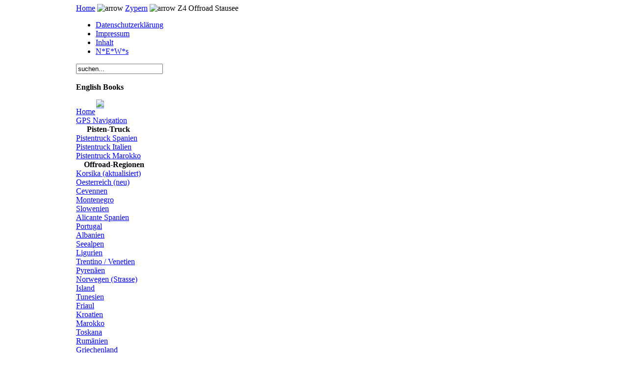

--- FILE ---
content_type: text/html
request_url: https://www.mdmot.com/Z4-Offroadstrecke-Stausee.html
body_size: 7680
content:
<?xml version="1.0" encoding="iso-8859-1"?><!DOCTYPE html PUBLIC "-//W3C//DTD XHTML 1.0 Transitional//EN" "http://www.w3.org/TR/xhtml1/DTD/xhtml1-transitional.dtd">
<html xmlns="http://www.w3.org/1999/xhtml">
<head>
<title>MDMOT OFFROAD ENDURO - Z4 Offroadstrecke Stausee</title>
<meta name="description" content="Offroad Strecken, Endurostrecke in Zypern um einen Stausee mit einigen steileren Passagen." />
<meta name="keywords" content="Offroad , Enduro , GPS, Zypern,Offroadstrecken,Endurostrecken" />
<meta name="Generator" content="Joomla! - Copyright (C) 2005 - 2007 Open Source Matters. All rights reserved." />
<meta name="robots" content="index, follow" />
<!-- JoomlaWorks "Tabs & Slides" Plugin (v2.3) starts here -->		
<style type="text/css" media="screen">
	@import "https://www.mdmot.com/mambots/content/plugin_jw_ts/tabs_slides.css";
</style>
<style type="text/css" media="print">.jwts_tabbernav{display:none;}</style>
<script type="text/javascript">var jwts_slideSpeed=30; var jwts_timer=10;</script>
<script type="text/javascript" src="https://www.mdmot.com/mambots/content/plugin_jw_ts/tabs_slides_comp.js"></script>
<script type="text/javascript" src="https://www.mdmot.com/mambots/content/plugin_jw_ts/tabs_slides_def_loader.js"></script>
<!-- JoomlaWorks "Tabs & Slides" Plugin (v2.3) ends here -->
<base href="https://www.mdmot.com/" />
	<link rel="shortcut icon" href="https://www.mdmot.com/images/mdmot.ico" />
	<meta http-equiv="Content-Type" content="text/html; charset=iso-8859-1" />
<link href="https://www.mdmot.com/templates/mdmot/css/template_css.css" rel="stylesheet" type="text/css"/>
<link rel="shortcut icon" href="https://www.mdmot.com/images/favicon.ico"/>
</head>
<body>

<div align="center">
	<table border="0" cellpadding="0" cellspacing="0" width="970
	">
		<tr>
			<td>
			<div id="main_outer">
			  <div id="main_inner">
		  		<div id="pathway_outer">
		  		  <div id="pathway_inner">
		    			<div id="pathway_text">
		    			<span class="pathway"><a href="https://www.mdmot.com/" class="pathway">Home</a> <img src="https://www.mdmot.com/templates/mdmot/images/arrow.png" border="0" alt="arrow" /> <a href="https://www.mdmot.com/Zypern-11-Offroadstrecken-mit-GPS-Daten.html" class="pathway">Zypern</a> <img src="https://www.mdmot.com/templates/mdmot/images/arrow.png" border="0" alt="arrow" />   Z4 Offroad Stausee </span>		    			</div>
		    			<div id="buttons">
		    			<ul id="mainlevel-nav"><li><a href="https://www.mdmot.com/Datenschutz-mdmot.html" class="mainlevel-nav" >Datenschutzerklärung</a></li><li><a href="https://www.mdmot.com/Impressum.html" class="mainlevel-nav" >Impressum</a></li><li><a href="http://www.mdmot.com/component/option,com_xmap/sitemap,1/" class="mainlevel-nav" >Inhalt</a></li><li><a href="https://www.mdmot.com/N*E*W*s/MDMOT-News/" class="mainlevel-nav" >N*E*W*s</a></li></ul>		    			</div>
		    		</div>
		  		</div>
		  		<div id="search_outer">
		  		  <div id="search_inner">
		  		  
<form action="index.php?option=com_search" method="get">
	<div class="search">
		<input name="searchword" id="mod_search_searchword" maxlength="20" alt="search" class="inputbox" type="text" size="20" value="suchen..."  onblur="if(this.value=='') this.value='suchen...';" onfocus="if(this.value=='suchen...') this.value='';" />	</div>

	<input type="hidden" name="option" value="com_search" />
	<input type="hidden" name="Itemid" value="" />	
</form>		  		  </div>
		  		</div>
		  		<div class="clr"></div>
		  		<div id="header_outer">
		  			<div id="header">
		  			&nbsp;
		  			</div>
		  			<div id="top_outer">
					    <div id="top_inner">
		    					<table cellpadding="0" cellspacing="0" class="moduletable">
					<tr>
				<th valign="top">
					English Books				</th>
			</tr>
					<tr>
			<td>
				<P><FONT style="BACKGROUND-COLOR: #b7c8ff"><A href="http://www.mdmot.de/en/" target=_blank mce_href="http://www.mdmot.de/en/">
<DIV style="TEXT-ALIGN: center"><IMG alt=" " src="images/stories/English.gif" width=140 height=105 mce_src="images/stories/English.gif"></DIV></A></FONT>			</td>
		</tr>
		</table>
							     </div>
		    	  </div>
		  		</div>
		  		<div id="left_outer">
		  			<div id="left_inner">
		  					<table cellpadding="0" cellspacing="0" class="moduletable">
				<tr>
			<td>
				
<table width="100%" border="0" cellpadding="0" cellspacing="0">
<tr align="left"><td><a href="https://www.mdmot.com/" class="mainlevel" >Home</a></td></tr>
</table>			</td>
		</tr>
		</table>
				<table cellpadding="0" cellspacing="0" class="moduletable">
				<tr>
			<td>
				
<table width="100%" border="0" cellpadding="0" cellspacing="0">
<tr align="left"><td><a href="https://www.mdmot.com/Alles-ueber-Offroad-und-Onroad-Navigation.html" class="mainlevel" >GPS Navigation</a></td></tr>
</table>			</td>
		</tr>
		</table>
				<table cellpadding="0" cellspacing="0" class="moduletable">
					<tr>
				<th valign="top">
					Pisten-Truck				</th>
			</tr>
					<tr>
			<td>
				
<table width="100%" border="0" cellpadding="0" cellspacing="0">
<tr align="left"><td><a href="https://www.mdmot.com/Allrad-Wohnmobil-Spanien.html" class="mainlevel" >Pistentruck Spanien</a></td></tr>
<tr align="left"><td><a href="https://www.mdmot.com/Allrad-Wohnmobil-Italien.html" class="mainlevel" >Pistentruck Italien</a></td></tr>
<tr align="left"><td><a href="https://www.mdmot.com/Allrad-4x4-Wohnmobil-Marokko.html" class="mainlevel" >Pistentruck Marokko</a></td></tr>
</table>			</td>
		</tr>
		</table>
				<table cellpadding="0" cellspacing="0" class="moduletable">
					<tr>
				<th valign="top">
					Offroad-Regionen				</th>
			</tr>
					<tr>
			<td>
				
<table width="100%" border="0" cellpadding="0" cellspacing="0">
<tr align="left"><td><a href="https://www.mdmot.com/Korsika-Offroad-Strecken-und-Strassentour.html" class="mainlevel" >Korsika (aktualisiert)</a></td></tr>
<tr align="left"><td><a href="https://www.mdmot.com/Offroad-Oesterreich-Kaernten.html" class="mainlevel" >Oesterreich (neu)</a></td></tr>
<tr align="left"><td><a href="https://www.mdmot.com/Offroad-Karte-Cevennen.html" class="mainlevel" >Cevennen</a></td></tr>
<tr align="left"><td><a href="https://www.mdmot.com/Offroad-Montenegro-Pisten.html" class="mainlevel" >Montenegro</a></td></tr>
<tr align="left"><td><a href="https://www.mdmot.com/Offroad-Enduro-Slowenien.html" class="mainlevel" >Slowenien</a></td></tr>
<tr align="left"><td><a href="https://www.mdmot.com/Offroad-Enduro-Alicante-Spanien.html" class="mainlevel" >Alicante Spanien</a></td></tr>
<tr align="left"><td><a href="https://www.mdmot.com/Offroad-Touren-Portugal.html" class="mainlevel" >Portugal</a></td></tr>
<tr align="left"><td><a href="https://www.mdmot.com/Albanien-Offroad-strecken-GPS-Track.html" class="mainlevel" >Albanien </a></td></tr>
<tr align="left"><td><a href="https://www.mdmot.com/Alles-Offroadstrecken-Seealpen.html" class="mainlevel" >Seealpen </a></td></tr>
<tr align="left"><td><a href="https://www.mdmot.com/uebersicht-Endurostrecken-Ligurien.html" class="mainlevel" >Ligurien </a></td></tr>
<tr align="left"><td><a href="https://www.mdmot.com/Offroad-strecken-Trentino-/-Venetien-Italien.html" class="mainlevel" >Trentino / Venetien</a></td></tr>
<tr align="left"><td><a href="https://www.mdmot.com/Pyrenaeen-uebersichtseite-mit-Regionenlandkarte.html" class="mainlevel" >Pyrenäen</a></td></tr>
<tr align="left"><td><a href="https://www.mdmot.com/uebersicht-Norwegen.html" class="mainlevel" >Norwegen (Strasse)</a></td></tr>
<tr align="left"><td><a href="https://www.mdmot.com/20-Offroad-Strecken-Island.html" class="mainlevel" >Island</a></td></tr>
<tr align="left"><td><a href="https://www.mdmot.com/Tunesien-Offroad-Enduro-GPS-Daten.html" class="mainlevel" >Tunesien</a></td></tr>
<tr align="left"><td><a href="https://www.mdmot.com/Friaul-Offroadstrecken.html" class="mainlevel" >Friaul</a></td></tr>
<tr align="left"><td><a href="https://www.mdmot.com/Offroad-Kroatien-GPS-Enduro.html" class="mainlevel" >Kroatien</a></td></tr>
<tr align="left"><td><a href="https://www.mdmot.com/Marokko-Offroad-GPS-Daten.html" class="mainlevel" >Marokko</a></td></tr>
<tr align="left"><td><a href="https://www.mdmot.com/Toskana-Reiseenduro-Italien.html" class="mainlevel" >Toskana</a></td></tr>
<tr align="left"><td><a href="https://www.mdmot.com/Rumaenien-Offroad-GPS.html" class="mainlevel" >Rumänien</a></td></tr>
<tr align="left"><td><a href="https://www.mdmot.com/Griechenland-2-Wochen-On-Offroad.html" class="mainlevel" >Griechenland</a></td></tr>
<tr align="left"><td><a href="https://www.mdmot.com/Offroad-Sardinien-Motorradtour-Landkarte.html" class="mainlevel" >Sardinien</a></td></tr>
<tr align="left"><td><a href="https://www.mdmot.com/Marken-Umbrien-Reiseenduro.html" class="mainlevel" >Umbrien / Marken</a></td></tr>
<tr align="left"><td><a href="https://www.mdmot.com/Zypern-11-Offroadstrecken-mit-GPS-Daten.html" class="mainlevel" >Zypern</a>

<div style="padding-left: 4px"><img src="https://www.mdmot.com/templates/mdmot/images/indent1.png" alt="" /><a href="https://www.mdmot.com/Z2-Grosse-Stauseerunde-auf-Zypern.html" class="sublevel" >Z2 Große Stauseerunde</a></div>
<div style="padding-left: 4px"><img src="https://www.mdmot.com/templates/mdmot/images/indent1.png" alt="" /><a href="https://www.mdmot.com/Z3-Bruecken-und-Furten-Tour.html" class="sublevel" >Z3 Furten und  Brücken</a></div>
<div style="padding-left: 4px"><img src="https://www.mdmot.com/templates/mdmot/images/indent1.png" alt="" /><a href="https://www.mdmot.com/Z4-Offroadstrecke-Stausee.html" class="sublevel" id="active_menu">Z4 Offroad Stausee</a></div>
<div style="padding-left: 4px"><img src="https://www.mdmot.com/templates/mdmot/images/indent1.png" alt="" /><a href="https://www.mdmot.com/Z5-Zyperns-Kuestenstrasse-Sehenswertes.html" class="sublevel" >Z5 Küstenzauber</a></div>
</td></tr>
<tr align="left"><td><a href="https://www.mdmot.com/Andalusien-Offroad-GPS-Spanien.html" class="mainlevel" >Andalusien Spanien</a></td></tr>
<tr align="left"><td><a href="https://www.mdmot.com/Uebersichtskarte.html" class="mainlevel" >Übersichtskarte</a></td></tr>
</table>			</td>
		</tr>
		</table>
				<table cellpadding="0" cellspacing="0" class="moduletable">
					<tr>
				<th valign="top">
					Motorrad-Regionen				</th>
			</tr>
					<tr>
			<td>
				
<table width="100%" border="0" cellpadding="0" cellspacing="0">
<tr align="left"><td><a href="https://www.mdmot.com/Strassenmotorrad.html" class="mainlevel" >Strassenmotorrad</a></td></tr>
<tr align="left"><td><a href="https://www.mdmot.com/Reiseenduro-Touren.html" class="mainlevel" >Adventure Tours</a></td></tr>
</table>			</td>
		</tr>
		</table>
				<table cellpadding="0" cellspacing="0" class="moduletable">
					<tr>
				<th valign="top">
					Statistik				</th>
			</tr>
					<tr>
			<td>
				<strong>Mitglieder:</strong> 8<br />
<strong>News:</strong> 1202<br />
<strong>Weblinks:</strong> 5<br />
<strong>Besucher:</strong> 25014506
			</td>
		</tr>
		</table>
				<table cellpadding="0" cellspacing="0" class="moduletable">
				<tr>
			<td>
							</td>
		</tr>
		</table>
				<table cellpadding="0" cellspacing="0" class="moduletable">
				<tr>
			<td>
				Aktuell 1 Gast online			</td>
		</tr>
		</table>
				<table cellpadding="0" cellspacing="0" class="moduletable">
				<tr>
			<td>
				<div>
<table border="0">
	<tbody>
		<tr><td colspan="1"><a target="_blank" mce_href="https://www.youtube.com/user/mdmotmdmot/videos?view_as=subscriber" href="https://www.youtube.com/user/mdmotmdmot/videos?view_as=subscriber"><img alt="mdmot youtube" style="float: left;" title="mdmot youtube" mce_src="images/stories/Youtube.png" src="images/stories/Youtube.png" width="150" height="45" align="left"></a></td></tr><tr>
			<td>
			<p><a mce_href="https://www.facebook.com/MdmotOnTour" target="_blank" href="https://www.facebook.com/MdmotOnTour"><img mce_src="images/stories/facebook.png" alt=" " src="images/stories/facebook.png" width="150" height="43"></a> <br>Folgen Sie in auf Facebook (MDMOT on Tour)<br></p>
			</td>
		</tr>
	</tbody>
</table>
</div>
			</td>
		</tr>
		</table>
				  			</div>
		  		</div>
		  		<div id="content_outer">
		   			<div id="content_inner">
		   					  			<table border="0" cellpadding="0" cellspacing="0" width="100%" class="content_table">
						<tr valign="top">
							<td>
								<table border="0" cellpadding="0" cellspacing="0" width="100%" class="content_table">
								
																
								<tr>
									<td colspan="0" width="100%" class="body_outer">
				  					 				<table class="contentpaneopen">
			<tr>
								<td class="contentheading" width="100%">
					Z4 Offroadstrecke Stausee 									</td>
								<td align="right" width="100%" class="buttonheading">
					<a href="https://www.mdmot.com/index2.php?option=com_content&amp;task=view&amp;id=380&amp;pop=1&amp;page=0&amp;Itemid=419" target="_blank" onclick="window.open('https://www.mdmot.com/index2.php?option=com_content&amp;task=view&amp;id=380&amp;pop=1&amp;page=0&amp;Itemid=419','win2','status=no,toolbar=no,scrollbars=yes,titlebar=no,menubar=no,resizable=yes,width=640,height=480,directories=no,location=no'); return false;" title="Drucken">
						<img src="https://www.mdmot.com/images/M_images/printButton.png"  alt="Drucken" name="Drucken" align="middle" border="0" /></a>
				</td>
							<td align="right" width="100%" class="buttonheading">
				<a href="https://www.mdmot.com/index2.php?option=com_content&amp;task=emailform&amp;id=380&amp;itemid=419" target="_blank" onclick="window.open('https://www.mdmot.com/index2.php?option=com_content&amp;task=emailform&amp;id=380&amp;itemid=419','win2','status=no,toolbar=no,scrollbars=yes,titlebar=no,menubar=no,resizable=yes,width=400,height=250,directories=no,location=no'); return false;" title="E-Mail">
					<img src="https://www.mdmot.com/images/M_images/emailButton.png"  alt="E-Mail" name="E-Mail" align="middle" border="0" /></a>
			</td>
						</tr>
			</table>
			
		<table class="contentpaneopen">
				<tr>
			<td valign="top" colspan="2">
				<div>
<table border="0">
	<tbody>
		<tr>
			<td><img src="images/stories/symbole/sym_reisenduro_ok.gif" alt="sym_reisenduro_ok.gif" style="width: 50px; float: left; height: 48px" title="sym_reisenduro_ok.gif" height="48" width="50" /></td>
			<td><img src="images/stories/symbole/sym_moto_strasse_nein.gif" alt="sym_moto_strasse_nein.gif" style="width: 50px; float: left; height: 49px" title="sym_moto_strasse_nein.gif" height="49" width="50" /></td>
			<td><img src="images/stories/symbole/sym_auto_naja.gif" alt="sym_auto_naja.gif" style="width: 50px; float: left; height: 49px" title="sym_auto_naja.gif" height="49" width="50" /></td>
			<td><img src="images/stories/symbole/sym_allrad_ok.gif" alt="sym_allrad_ok.gif" style="width: 50px; float: left; height: 48px" title="sym_allrad_ok.gif" height="48" width="50" /></td>
			<td><img src="images/stories/symbole/sym_enduro_gefahren.gif" alt="sym_enduro_gefahren.gif" style="width: 50px; float: left; height: 48px" title="sym_enduro_gefahren.gif" height="48" width="50" /></td>
			<td>
			<div>
			<span style="font-family: verdana,geneva; font-size: 10pt">
			<div>
			<div>
			<span style="font-size: 8pt">Befahren wurde die&nbsp;Strecke mit einer Honda XR 250&nbsp;( 2 Personen ) </span>
			</div>
			<div>
			<span style="font-size: 8pt">Wichtige Info's zu den Symbolen </span><a target="_self" href="https://www.mdmot.com/Symbolerklaerung.html"><span style="font-size: 8pt">hier klicken</span></a>&nbsp; 
			</div>
			</div>
			</span>
			</div>
			</td>
		</tr>
	</tbody>
</table>
</div>
<div>
<div>
<table border="0">
	<tbody>
		<tr>
			<td vAlign="top" align="left">
			<p>
			<span style="font-family: verdana,geneva; font-size: 10pt"><img src="images/stories/Zypern/Z4_Web/Zypern_Enduro_zz.jpg" alt="Zypern_Enduro_zz.jpg" style="width: 550px; float: left; height: 277px" title="Zypern_Enduro_zz.jpg" height="277" width="550" /></span> 
			</p>
			</td>
		</tr>
		<tr>
			<td>
			<div>
			<span style="font-family: verdana,geneva; font-size: 10pt">
			<p>
			<span style="font-family: verdana,geneva; font-size: 10pt"><span style="font-size: 10pt"><span style="font-family: verdana,geneva; font-size: 10pt"><span style="font-family: verdana,geneva; font-size: 10pt"><span style="font-family: verdana,geneva"><span style="font-size: 10pt"><span style="font-size: 10pt"><span style="font-family: verdana,geneva"><strong><u>Routenbeschreibung<br />
			</u></strong><span style="font-family: verdana,geneva; font-size: 10pt"><span style="font-family: verdana,geneva; font-size: 10pt">Unsere Heutige Schotterstrecke ist ca 24 Kilometer lang und liegt im Nordwesten von Zypern. </span></span></span></span></span></span></span></span></span></span>
			</p>
			</span>
			</div>
			</td>
		</tr>
	</tbody>
</table>
</div>
<div>
<span style="font-family: verdana,geneva; font-size: 10pt"><span style="font-family: verdana,geneva; font-size: 10pt"></span></span>
</div>
<div>
<table border="0">
	<tbody>
		<tr>
			<td><span style="font-family: verdana,geneva; font-size: 10pt"><span style="font-family: verdana,geneva; font-size: 10pt"><span style="font-family: verdana,geneva; font-size: 10pt"><img src="images/stories/Zypern/Z4_Web/Zypern_Enduro_a.jpg" alt="Zypern_Enduro_a.jpg" style="width: 270px; float: left; height: 179px" title="Zypern_Enduro_a.jpg" height="179" width="270" /></span></span></span></td>
			<td><span style="font-family: verdana,geneva; font-size: 10pt">&Uuml;ber mehrere Hauptstrassen gelangen wir noch Fr&uuml;h am Morgen mit unserer Honda Enduro an unseren heutigen Einstiegspunkt der direkt an einer Landstrasse in einen guten Schotterweg abzweigt. Wir folgen der breiten Schotterstrasse die am Bergesrand entlang geht. </span></td>
		</tr>
		<tr>
			<td><span style="font-family: verdana,geneva; font-size: 10pt">Nach einer Weile kommen wir an eine kleine Ortschaft die wir aber &ouml;stlich umfahren. Hier haben wir ca. 1,5 Kilometer Teerstrasse zu bew&auml;ltigen bis wir wieder in eine geschotterte Strecke abbiegen. Diese zieht sich weiter dem Bergmasiv entlang bis wir eine gr&ouml;&szlig;erer Abzweigung erreichen.</span></td>
			<td><span style="font-family: verdana,geneva; font-size: 10pt"><span style="font-family: verdana,geneva; font-size: 10pt"><span style="font-family: verdana,geneva; font-size: 10pt"><span style="font-family: verdana,geneva; font-size: 10pt"><span style="font-family: verdana,geneva; font-size: 10pt"><span style="font-family: verdana,geneva; font-size: 10pt"><span style="font-family: verdana,geneva; font-size: 10pt"><span style="font-family: verdana,geneva; font-size: 10pt"><span style="font-family: verdana,geneva; font-size: 10pt"><span style="font-family: verdana,geneva; font-size: 10pt"><span style="font-family: verdana,geneva; font-size: 10pt"><span style="font-family: verdana,geneva; font-size: 10pt"><span style="font-family: verdana,geneva; font-size: 10pt"><span style="font-family: verdana,geneva; font-size: 10pt"><span style="font-family: verdana,geneva; font-size: 10pt"><span style="font-family: verdana,geneva; font-size: 10pt"><span style="font-family: verdana,geneva; font-size: 10pt"><span style="font-family: verdana,geneva; font-size: 10pt"><span style="font-family: verdana,geneva; font-size: 10pt"><span style="font-family: verdana,geneva; font-size: 10pt"><span style="font-family: verdana,geneva; font-size: 10pt"><img src="images/stories/Zypern/Z4_Web/Zypern_Enduro_b.jpg" alt="Zypern_Enduro_b.jpg" style="width: 270px; float: left; height: 179px" title="Zypern_Enduro_b.jpg" height="179" width="270" /></span></span></span></span></span></span></span></span></span></span></span></span></span></span></span></span></span></span></span></span></span></td>
		</tr>
		<tr>
			<td><span style="font-family: verdana,geneva; font-size: 10pt"><span style="font-family: verdana,geneva; font-size: 10pt"><span style="font-family: verdana,geneva; font-size: 10pt"><span style="font-family: verdana,geneva; font-size: 10pt"><span style="font-family: verdana,geneva; font-size: 10pt"><span style="font-family: verdana,geneva; font-size: 10pt"><span style="font-family: verdana,geneva; font-size: 10pt"><span style="font-family: verdana,geneva; font-size: 10pt"><span style="font-family: verdana,geneva; font-size: 10pt"><img src="images/stories/Zypern/Z4_Web/Zypern_Enduro_c.jpg" alt="Zypern_Enduro_c.jpg" style="width: 270px; float: left; height: 203px" title="Zypern_Enduro_c.jpg" height="203" width="270" /></span></span></span></span></span></span></span></span></span></td>
			<td>
			<p>
			<span style="font-family: verdana,geneva; font-size: 10pt"><span style="font-family: verdana,geneva; font-size: 10pt"><span style="font-family: verdana,geneva; font-size: 10pt"><span style="font-family: verdana,geneva; font-size: 10pt"><span style="font-family: verdana,geneva; font-size: 10pt"><span style="font-family: verdana,geneva; font-size: 10pt"><span style="font-size: 10pt"><span style="font-family: verdana,geneva; font-size: 10pt"><span style="font-family: verdana,geneva; font-size: 10pt"></span></span></span></span></span></span></span></span></span>
			</p>
			<p>
			<span style="font-size: 10pt"><span style="font-family: verdana,geneva"><span style="font-family: verdana,geneva; font-size: 10pt"><span style="font-family: verdana,geneva; font-size: 10pt"><span style="font-family: verdana,geneva; font-size: 10pt"><span style="font-family: verdana,geneva; font-size: 10pt"><span style="font-family: verdana,geneva; font-size: 10pt"><span style="font-family: verdana,geneva; font-size: 10pt"><span style="font-size: 10pt"><span style="font-family: verdana,geneva; font-size: 10pt"><span style="font-family: verdana,geneva; font-size: 10pt"><span style="font-family: verdana,geneva; font-size: 10pt"><span style="font-family: verdana,geneva; font-size: 10pt"><span style="font-family: verdana,geneva; font-size: 10pt"><img src="images/stories/Zypern/Z4_Web/Zypern_Enduro_d.jpg" alt="Zypern_Enduro_d.jpg" style="width: 270px; float: left; height: 179px" title="Zypern_Enduro_d.jpg" height="179" width="270" /></span></span></span></span></span></span></span></span></span></span></span></span></span></span> 
			</p>
			</td>
		</tr>
		<tr>
			<td>
			<p>
			<span style="font-family: verdana,geneva; font-size: 10pt">Von hier kann man einen tollen aber auch einen sehr&nbsp;steilen&nbsp;Abstecher bis fast zum Stausee fahren, es ist eine Sackgasse mit einem tollen Ausblick. Wieder zur&uuml;ck an der Weggabelung setzen wir nun unsere Reise fort und fahren ein St&uuml;ck durch den Wald in eine Talebene. </span>
			</p>
			</td>
			<td><span style="font-family: verdana,geneva; font-size: 10pt"><span style="font-family: verdana,geneva; font-size: 10pt"><span style="font-family: verdana,geneva; font-size: 10pt"><span style="font-family: verdana,geneva; font-size: 10pt"><span style="font-family: verdana,geneva; font-size: 10pt"><span style="font-family: verdana,geneva; font-size: 10pt"><span style="font-family: verdana,geneva; font-size: 10pt"><span style="font-family: verdana,geneva; font-size: 10pt"><span style="font-family: verdana,geneva; font-size: 10pt"><span style="font-family: verdana,geneva; font-size: 10pt"><span style="font-family: verdana,geneva; font-size: 10pt"><span style="font-family: verdana,geneva; font-size: 10pt">
			<div>
			<span style="font-family: verdana,geneva; font-size: 10pt"><span style="font-size: 10pt"><span style="font-family: verdana,geneva"><span style="font-family: verdana,geneva; font-size: 10pt"><span style="font-family: verdana,geneva; font-size: 10pt"><span style="font-family: verdana,geneva; font-size: 10pt"><span style="font-family: verdana,geneva; font-size: 10pt"><span style="font-family: verdana,geneva; font-size: 10pt"><span style="font-family: verdana,geneva; font-size: 10pt"><span style="font-family: verdana,geneva; font-size: 10pt"><span style="font-family: verdana,geneva; font-size: 10pt"><span style="font-family: verdana,geneva; font-size: 10pt"><span style="font-family: verdana,geneva; font-size: 10pt"><span style="font-family: verdana,geneva; font-size: 10pt"><span style="font-family: verdana,geneva; font-size: 10pt"><span style="font-family: verdana,geneva; font-size: 10pt"><span style="font-family: verdana,geneva; font-size: 10pt"><span style="font-family: verdana,geneva; font-size: 10pt"><span style="font-family: verdana,geneva; font-size: 10pt"><img src="images/stories/Zypern/Z4_Web/Zypern_Enduro_e.jpg" alt="Zypern_Enduro_e.jpg" style="width: 270px; float: left; height: 179px" title="Zypern_Enduro_e.jpg" height="179" width="270" /></span></span></span></span></span></span></span></span></span></span></span></span></span></span></span></span></span></span></span> 
			</div>
			</span></span></span></span></span></span></span></span></span></span></span></span></td>
		</tr>
		<tr>
			<td>
			<div>
			&nbsp;<span style="font-family: verdana,geneva; font-size: 10pt"><img src="images/stories/Zypern/Z4_Web/Zypern_Enduro_g.jpg" alt="Zypern_Enduro_g.jpg" style="width: 270px; float: left; height: 179px" title="Zypern_Enduro_g.jpg" height="179" width="270" /></span> 
			</div>
			</td>
			<td><span style="font-family: verdana,geneva; font-size: 10pt"><span style="font-family: verdana,geneva; font-size: 10pt"><span style="font-family: verdana,geneva; font-size: 10pt"><span style="font-family: verdana,geneva; font-size: 10pt"><span style="font-family: verdana,geneva; font-size: 10pt"><span style="font-family: verdana,geneva; font-size: 10pt"><span style="font-family: verdana,geneva; font-size: 10pt"><span style="font-family: verdana,geneva; font-size: 10pt"><span style="font-family: verdana,geneva; font-size: 10pt"><span style="font-family: verdana,geneva; font-size: 10pt"><span style="font-family: verdana,geneva; font-size: 10pt"><span style="font-family: verdana,geneva; font-size: 10pt"><span style="font-family: verdana,geneva; font-size: 10pt"><span style="font-family: verdana,geneva; font-size: 10pt"><span style="font-family: verdana,geneva; font-size: 10pt"><span style="font-family: verdana,geneva; font-size: 10pt"><span style="font-family: verdana,geneva; font-size: 10pt">Nach einigen weiteren Kilometer entlang des Schluchtartigen Tales erreichen wir einen kleinen traumhaften Stausee, Keine Menschen sind hier, wir machen hier&nbsp;Picknick und geniesen den Blick auf den See und die umliegenden Berge. Auch im April hat die Sonne schon m&auml;chtig Wirkung. Danach geht es weiter dem Stausee entlang, durchfahren weiter die Talebene bis wir nach weiteren Kilometern eine kleine Ortschaft erreichen wo diese Tour endet.</span></span></span></span></span></span></span></span></span></span></span></span></span></span></span></span></span></td>
		</tr>
	</tbody>
</table>
</div>
<div>
</div>
<div>
<table border="0">
	<tbody>
		<tr>
			<td>
			<div>
			<span style="font-size: 10pt"><span style="font-family: verdana,geneva"><u><strong>Wo:<br />
			</strong></u><span style="color: #ff0000; font-size: 12pt">Zypern /&nbsp;Nord</span></span></span><span style="color: #ff0000; font-size: 12pt"></span><span style="font-size: 10pt"><span style="font-family: verdana,geneva"><span style="font-size: 10pt"><u><strong>L&auml;nge der Route :</strong></u></span> &nbsp;<br />
			<span style="color: #ff0000; font-size: 12pt">ca.&nbsp;24KM</span> <br />
			<b><u><span style="font-size: 10pt">Schwierigkeit:</span></u></b>&nbsp;<br />
			<span style="color: #ff0000; font-size: 12pt">95% Schotterweg.</span>&nbsp; <br />
			<b><span style="font-size: 10pt"><u>Max H&ouml;he:</u></span></b><br />
			<span style="color: #ff0000; font-size: 12pt">550&nbsp;Meter</span> </span></span>
			</div>
			<span style="font-family: verdana,geneva; font-size: 10pt">&nbsp;</span></td>
			<td><span style="font-family: verdana,geneva; font-size: 10pt"><img src="images/stories/Zypern/Z4_Web/Z4_hoehe.gif" alt="Z4_hoehe.gif" style="width: 269px; float: left; height: 159px" title="Z4_hoehe.gif" height="159" width="269" /></span></td>
		</tr>
	</tbody>
</table>
</div>
<div>
</div>
</div>
<div>
<span style="font-family: verdana,geneva; font-size: 10pt"> </span>
</div>
			</td>
		</tr>
				</table>

		<span class="article_seperator">&nbsp;</span>

					<table align="center" style="margin-top: 25px;">
			<tr>
									<th class="pagenav_prev">
						<a href="https://www.mdmot.com/Z3-Bruecken-und-Furten-Tour.html">
							&lt; zur&uuml;ck</a>
					</th>
										<td width="50">&nbsp;

					</td>
										<th class="pagenav_next">
						<a href="https://www.mdmot.com/Z5-Zyperns-Kuestenstrasse-Sehenswertes.html">
							weiter &gt;</a>
					</th>
								</tr>
			</table>
						<div class="back_button">
				<a href='javascript:history.go(-1)'>
					[&nbsp;Zur&uuml;ck&nbsp;]</a>
			</div>
												</td>
								</tr>
								</table>
							
							
							</td>
									  				<td>
			  				<div id="right_outer">
			  					<div id="right_inner">
			  							<table cellpadding="0" cellspacing="0" class="moduletable">
				<tr>
			<td>
				<table border="0"><tbody><tr><td><a mce_href="https://www.mdmot.de/de/onlineshop.html" target="_blank" href="https://www.mdmot.de/de/onlineshop.html" onclick="window.open('https://www.mdmot.de/de/onlineshop/cart/view.html','','location=yes,scrollbars=yes,menubar=yes,toolbar=yes,width=1001,height=600,left='+(screen.availWidth/2-500.5)+',top='+(screen.availHeight/2-300)+'');return false;"><img mce_src="images/Onlineshp_mdmot_de_symbol1.gif" alt=" " src="images/Onlineshp_mdmot_de_symbol1.gif" width="150" height="173"></a> </td></tr><tr><td><a mce_href="https://www.mdmot.de/de/onlineshop.html" target="_blank" href="https://www.mdmot.de/de/onlineshop.html" onclick="window.open('https://www.mdmot.de/de/onlineshop/cart/view.html','','location=yes,scrollbars=yes,menubar=yes,toolbar=yes,width=1001,height=600,left='+(screen.availWidth/2-500.5)+',top='+(screen.availHeight/2-300)+'');return false;">Hier kommen Sie zu unserem neuen Onlineshop</a>  </td></tr></tbody></table>			</td>
		</tr>
		</table>
				<table cellpadding="0" cellspacing="0" class="moduletable">
				<tr>
			<td>
							</td>
		</tr>
		</table>
				<table cellpadding="0" cellspacing="0" class="moduletable">
				<tr>
			<td>
				
<table width="100%" border="0" cellpadding="0" cellspacing="0">
<tr align="left"><td><a href="http://www.mdmot.com/index.php?page=shop.browse&amp;option=com_virtuemart&amp;Itemid=1" class="mainlevel" >Alle Produkte zeigen</a></td></tr>
<tr align="left"><td><a href="https://www.mdmot.com/Table/Alles-Rund-um-den-Bestellablauf/" class="mainlevel" >Wissen zur Bestellung</a></td></tr>
<tr align="left"><td><a href="https://www.mdmot.com/Versandkosten.html" class="mainlevel" >Versandkosten</a></td></tr>
</table>			</td>
		</tr>
		</table>
				<table cellpadding="0" cellspacing="0" class="moduletable">
					<tr>
				<th valign="top">
					Neues				</th>
			</tr>
					<tr>
			<td>
				<p style="font-family: Verdana, Arial, Helvetica, sans-serif; font-size: 14px;" align="left"><a mce_href="https://www.mdmot.de/de/adventure-norwegen.html" href="https://www.mdmot.de/de/adventure-norwegen.html">Adventure Norwegen</a> <br><a mce_href="https://www.mdmot.de/de/adventure-norwegen.html" href="https://www.mdmot.de/de/adventure-norwegen.html"><img alt="Buch Norwegen Adventure" title="Buch Norwegen Adventure" mce_src="images/stories/news/ADV_Norwegen_neu.jpg" src="images/stories/news/ADV_Norwegen_neu.jpg" width="150" height="209"></a> <br><a mce_href="uebersicht-Pyrenaeen-Offroadreise.html" href="uebersicht-Pyrenaeen-Offroadreise.html"></a></p><hr><a mce_href="uebersicht-Offroadstrecken-Seealpen-/-Piemont.html" href="uebersicht-Offroadstrecken-Seealpen-/-Piemont.html">Offroad Seealpen1</a> <a mce_href="uebersicht-Offroadstrecken-Seealpen-/-Piemont.html" href="uebersicht-Offroadstrecken-Seealpen-/-Piemont.html"><br><img alt="Buch Norwegen Adventure" title="Buch Norwegen Adventure" mce_src="images/stories/news/Seealpen1_Piemont_update.jpg" src="images/stories/news/Seealpen1_Piemont_update.jpg" width="150" height="210"></a><br><hr><a mce_href="Offroad-Rumaenien-Apuseni.html" href="Offroad-Rumaenien-Apuseni.html">Offroad Apuseni (Rumänien)</a><a mce_href="Offroad-Rumaenien-Apuseni.html"><br><img alt="Buch Norwegen Adventure" title="Buch Norwegen Adventure" mce_src="images/stories/news/Apuseni_update.jpg" src="images/stories/news/Apuseni_update.jpg" width="150" height="212"></a><a><br></a> <hr><a mce_href="Offroadstrecken-Puigcerda-Pyreneen.html" href="Offroadstrecken-Puigcerda-Pyreneen.html">Offroad Puigcerda (Pyrenäden)<br><img alt="Buch Norwegen Adventure" title="Buch Norwegen Adventure" mce_src="images/stories/news/Puigcerda_update.jpg" src="images/stories/news/Puigcerda_update.jpg" width="150" height="213"></a> <div>

</div>			</td>
		</tr>
		</table>
				<table cellpadding="0" cellspacing="0" class="moduletable">
				<tr>
			<td>
				<div>
<table style="background-color: #00ff00; width: 161px; height: 39px; border: #000000 0px solid" width="161" border="0" align="left">
	<tbody>
		<tr valign="top" align="left">
			<td style="background-color: #c0c0c0; border: #ff4500 1px solid"><span style="background-color: #00ff00; font-family: verdana,geneva"><span style="color: #000000"><span style="font-family: arial,helvetica,sans-serif"><span style="font-family: arial,helvetica,sans-serif; font-size: 10pt"><span style="background-color: #00ff00"></span></span></span></span></span>
			<div>
			<span style="background-color: #c0c0c0"><span style="background-color: #ff0000; color: #ffff00"><b><u><span style="color: #ffff00"><span style="font-size: 12pt"><span style="color: #00ff00; font-size: 12pt"><span style="background-color: #c0c0c0"><span style="color: #ff0000"><span style="font-size: 10pt"><span style="font-size: 12pt">Achtung !!!</span></span></span></span></span></span></span></u></b></span> </span>
			</div>
			<div>
			<span style="background-color: #c0c0c0"><span style="color: #000000"><span style="color: #000000"><span style="font-size: 10pt"><span style="color: #ff0000"><span style="font-size: 10pt"><span style="color: #ff0000"><span style="color: #ff0000"><span style="background-color: #ff0000; color: #ffff00"><b><span style="background-color: #c0c0c0">Tourenbücher</span></b></span> </span></span></span></span></span></span></span></span>
			</div>
			<div>
			<span style="color: #000000"><span style="font-size: 10pt"><span style="background-color: #ff0000; color: #ffff00"><b><span style="background-color: #c0c0c0"><span style="color: #000000"><span style="color: #ff0000; font-size: 10pt">gibt es nur&nbsp; im Internet</span></span></span></b></span> </span></span>
			</div>
			<div>
			<hr id="null">
			</div>
			<div>
			<b><span style="font-family: verdana,geneva; color: #00ff00; font-size: 10pt"><span style="font-size: 10pt"><span style="color: #ff0000">Rabatte:</span></span> </span></b><span style="color: #0000ff">(Bestellwert)</span> 
			</div>
			<div>
			<span style="color: #ffff00"><span style="color: #000000">Über</span></span>&nbsp;<b><span style="font-size: 12pt"><span style="color: #00ffff"><span style="color: #339966"> <span style="color: #00ffff"><span style="color: #0000ff">50</span></span></span></span></span></b> <span style="color: #00ffff"><span style="color: #000000">Euro</span></span> <span style="color: #ffff00"><span style="color: #000000">+</span></span>&nbsp; <span style="color: #00ff00"><span style="font-size: 12pt"><span style="color: #00ff00; font-size: 10pt"><b><span style="color: #339966"><span style="color: #0000ff"><span style="font-size: 10pt"><span style="font-size: 10pt">5%</span></span></span></span></b></span> </span></span>
			</div>
			<div>
			<span style="color: #ffff00"><span style="color: #000000">Über</span></span>&nbsp;<span style="color: #00ffff"><span style="color: #00ffff; font-size: 12pt"><b><span style="color: #0000ff">100</span></b></span></span> <span style="color: #00ffff"><span style="color: #000000">Euro</span></span> <span style="color: #ffff00"><span style="color: #000000">+</span></span><span style="color: #00ff00; font-size: 10pt"><b> <span style="color: #00ff00; font-size: 12pt"><span style="color: #339966"><span style="color: #0000ff">10 %</span></span></span></b></span> 
			</div>
			<div>
			<hr id="null">
			</div>
			Rabatt wird erst in der Auftragsbestätigung&nbsp; abgezogen</td>
		</tr>
	</tbody>
</table>
</div>
			</td>
		</tr>
		</table>
				<table cellpadding="0" cellspacing="0" class="moduletable">
				<tr>
			<td>
				<div>
<table border="0" align="left" width="161" style="width: 161px; height: 39px; background-color: #00ff00; border: #000000 0px solid">
	<tbody>
		<tr align="left" vAlign="top">
			<td style="background-color: #d3f4ae; border: #ff4500 1px solid">
			<div>
			Detailierte Auskunft &uuml;ber den Lieferumfang unserer Tourenb&uuml;cher und der GPS-CD. <strong><a target="_self" href="https://www.mdmot.com/Was-bekomme-ich.html">hier klicken</a></strong>
			</div>
			</td>
		</tr>
	</tbody>
</table>
</div>
<div>
</div>
			</td>
		</tr>
		</table>
				<table cellpadding="0" cellspacing="0" class="moduletable">
				<tr>
			<td>
				<DIV>
<TABLE style="BORDER-TOP: #000000 0px solid; HEIGHT: 39px; BORDER-RIGHT: #000000 0px solid; WIDTH: 161px; BORDER-BOTTOM: #000000 0px solid; BORDER-LEFT: #000000 0px solid; BACKGROUND-COLOR: #00ff00" width=161 align=left border=0>
<TBODY>
<TR align=left vAlign=top>
<TD style="BORDER-TOP: #ff4500 1px solid; BORDER-RIGHT: #ff4500 1px solid; BORDER-BOTTOM: #ff4500 1px solid; BORDER-LEFT: #ff4500 1px solid; BACKGROUND-COLOR: #c0c0c0"><SPAN style="FONT-FAMILY: verdana,geneva; BACKGROUND-COLOR: #00ff00"><SPAN style="COLOR: #000000"><SPAN style="FONT-FAMILY: arial,helvetica,sans-serif"><SPAN style="FONT-SIZE: 10pt; FONT-FAMILY: arial,helvetica,sans-serif"><SPAN style="BACKGROUND-COLOR: #00ff00"></SPAN></SPAN></SPAN></SPAN></SPAN>
<DIV><SPAN style="BACKGROUND-COLOR: #c0c0c0"><SPAN style="COLOR: #ffff00; BACKGROUND-COLOR: #ff0000"><STRONG><U><SPAN style="COLOR: #ffff00"><SPAN style="FONT-SIZE: 12pt"><SPAN style="FONT-SIZE: 12pt; COLOR: #00ff00"><SPAN style="BACKGROUND-COLOR: #c0c0c0"><SPAN style="COLOR: #ff0000"><SPAN style="FONT-SIZE: 10pt"><SPAN style="FONT-SIZE: 12pt">
<DIV><SPAN style="BACKGROUND-COLOR: #ffffff"><STRONG><SPAN style="FONT-SIZE: 10pt; FONT-FAMILY: verdana,geneva; COLOR: #ff0000"><U><SPAN style="FONT-SIZE: 12pt; FONT-FAMILY: verdana,geneva; COLOR: #ff0000"><A href="https://www.mdmot.com/MDMOT-Overlay-Routen.html" target=_self mce_href="https://www.mdmot.com/MDMOT-Overlay-Routen.html"><SPAN style="FONT-SIZE: 10pt; BACKGROUND-COLOR: #c0c0c0">CD-Premium Box!</SPAN></A></SPAN></U></SPAN></STRONG><B><SPAN style="FONT-SIZE: 10pt; BACKGROUND-COLOR: #c0c0c0">&nbsp;</SPAN></B></SPAN><SPAN style="FONT-SIZE: 10pt; BACKGROUND-COLOR: #c0c0c0"> </SPAN></DIV>
<DIV><SPAN style="BACKGROUND-COLOR: #ffffff"><A href="Premium-Box.html" mce_href="Premium-Box.html"><SPAN style="FONT-SIZE: 10pt; BACKGROUND-COLOR: #c0c0c0"><IMG title=overlay_pur.gif style="HEIGHT: 119px; WIDTH: 125px; FLOAT: left" alt=overlay_pur.gif src="images/stories/cd_box1.gif" width=120 align=left height=126 mce_src="images/stories/cd_box1.gif"></SPAN></A></SPAN>Neu</DIV>
<DIV>Premiumbox</DIV>
<DIV><A href="https://www.mdmot.com/MDMOT-Overlay-Routen.html" target=_self mce_href="https://www.mdmot.com/MDMOT-Overlay-Routen.html"><SPAN style="FONT-SIZE: 10pt"><SPAN style="BACKGROUND-COLOR: #c0c0c0"><SPAN style="BACKGROUND-COLOR: #ffffff"><SPAN style="COLOR: #0000ff"><B><SPAN style="COLOR: #ff0000"><SPAN style="FONT-SIZE: 10pt; FONT-FAMILY: verdana,geneva">Genauere Info:</SPAN></SPAN></B></SPAN></SPAN> </SPAN></SPAN></A></DIV>
<DIV><SPAN style="BACKGROUND-COLOR: #ffffff"><SPAN style="COLOR: #0000ff"><B><SPAN style="COLOR: #ff0000"><SPAN style="FONT-SIZE: 10pt; FONT-FAMILY: verdana,geneva"><A href="Premium-Box.html" mce_href="Premium-Box.html"><SPAN style="FONT-SIZE: 10pt; BACKGROUND-COLOR: #c0c0c0">hier klicken</SPAN></A></SPAN></SPAN></B></SPAN></SPAN><SPAN style="FONT-SIZE: 10pt; BACKGROUND-COLOR: #c0c0c0"> </SPAN></DIV></SPAN></SPAN></SPAN></SPAN></SPAN></SPAN></SPAN></U></STRONG></SPAN></SPAN></DIV></TD></TR></TBODY></TABLE></DIV>			</td>
		</tr>
		</table>
				<table cellpadding="0" cellspacing="0" class="moduletable">
				<tr>
			<td>
				<div>
<table style="BORDER-TOP: #000000 0px solid; HEIGHT: 39px; BORDER-RIGHT: #000000 0px solid; WIDTH: 161px; BORDER-BOTTOM: #000000 0px solid; BORDER-LEFT: #000000 0px solid; BACKGROUND-COLOR: #00ff00" width="161" align="left" border="0">
<tbody>
<tr align="left" valign="top">
<td style="BORDER-TOP: #ff4500 1px solid; BORDER-RIGHT: #ff4500 1px solid; BORDER-BOTTOM: #ff4500 1px solid; BORDER-LEFT: #ff4500 1px solid; BACKGROUND-COLOR: #c0c0c0"><span style="FONT-FAMILY: verdana,geneva; BACKGROUND-COLOR: #00ff00"><span style="COLOR: #000000"><span style="FONT-FAMILY: arial,helvetica,sans-serif"><span style="FONT-SIZE: 10pt; FONT-FAMILY: arial,helvetica,sans-serif"><span style="BACKGROUND-COLOR: #00ff00"></span></span></span></span></span>
<div><span style="BACKGROUND-COLOR: #c0c0c0"><span style="FONT-SIZE: 10pt"><span style="COLOR: #ffff00; BACKGROUND-COLOR: #ff0000"><b><u><span style="COLOR: #ffff00"><span style="FONT-SIZE: 12pt"><span style="FONT-SIZE: 12pt; COLOR: #00ff00"><span style="BACKGROUND-COLOR: #c0c0c0"><span style="COLOR: #ff0000">Versandkosten</span></span></span></span></span></u></b></span>&nbsp;</span></span> </div>
<div>Deutschland </div>
<div><img title="deutschland.jpg" style="HEIGHT: 18px; WIDTH: 30px; FLOAT: left" alt="deutschland.jpg" width="30" height="18" mce_src="images/stories/Flaggen/deutschland.jpg" src="images/stories/Flaggen/deutschland.jpg">Vorkasse: ab 1,50 € Nachnahme:3,90 € </div>
<div>Österreich </div>
<div><img title="oesterreich.gif" style="HEIGHT: 20px; WIDTH: 30px; FLOAT: left" alt="oesterreich.gif" width="30" height="20" mce_src="images/stories/Flaggen/oesterreich.gif" src="images/stories/Flaggen/oesterreich.gif"> </div>
<div>Vorkasse:ab&nbsp;3,70 € </div>
<div>(Luftfracht) </div>
<div>Schweiz </div>
<div><img title="schweiz.jpg" style="HEIGHT: 18px; WIDTH: 30px; FLOAT: left" alt="schweiz.jpg" width="30" height="18" mce_src="images/stories/Flaggen/schweiz.jpg" src="images/stories/Flaggen/schweiz.jpg"> </div>
<div>
<div>Vorkasse:ab 3,70 € </div>
<div>(Luftfracht) </div>
<div>Sonstige EU Staaten </div>
<div><img title="eu.jpg" style="HEIGHT: 20px; WIDTH: 30px; FLOAT: left" alt="eu.jpg" width="30" height="20" mce_src="images/stories/Flaggen/eu.jpg" src="images/stories/Flaggen/eu.jpg"> </div></div>
<div>Vorkasse:ab 3,70 € 
<div>(Luftfracht) </div>
<div>PS: Die&nbsp;Versandkosten sind 500g Gewicht (meist bis 1 Buch), je nach Gewicht&nbsp;können sich die Versandkosten erhöhen. </div></div></td></tr></tbody></table></div>			</td>
		</tr>
		</table>
				<table cellpadding="0" cellspacing="0" class="moduletable">
				<tr>
			<td>
				<DIV>
<TABLE style="BORDER-TOP: #000000 0px solid; HEIGHT: 39px; BORDER-RIGHT: #000000 0px solid; WIDTH: 161px; BORDER-BOTTOM: #000000 0px solid; BORDER-LEFT: #000000 0px solid; BACKGROUND-COLOR: #00ff00" width=161 align=left border=0>
<TBODY>
<TR align=left vAlign=top>
<TD style="BORDER-TOP: #ff4500 1px solid; BORDER-RIGHT: #ff4500 1px solid; BORDER-BOTTOM: #ff4500 1px solid; BORDER-LEFT: #ff4500 1px solid; BACKGROUND-COLOR: #c0c0c0"><SPAN style="FONT-FAMILY: verdana,geneva; BACKGROUND-COLOR: #00ff00"><SPAN style="COLOR: #000000"><SPAN style="FONT-FAMILY: arial,helvetica,sans-serif"><SPAN style="FONT-SIZE: 10pt; FONT-FAMILY: arial,helvetica,sans-serif"><SPAN style="BACKGROUND-COLOR: #00ff00"></SPAN></SPAN></SPAN></SPAN></SPAN>
<DIV><SPAN style="BACKGROUND-COLOR: #c0c0c0"><SPAN style="COLOR: #ffff00; BACKGROUND-COLOR: #ff0000"><STRONG><U><SPAN style="COLOR: #ffff00"><SPAN style="FONT-SIZE: 12pt"><SPAN style="FONT-SIZE: 12pt; COLOR: #00ff00"><SPAN style="BACKGROUND-COLOR: #c0c0c0"><SPAN style="COLOR: #ff0000"><SPAN style="FONT-SIZE: 10pt"><SPAN style="FONT-SIZE: 12pt">
<DIV><SPAN style="BACKGROUND-COLOR: #ffffff"><STRONG><SPAN style="FONT-SIZE: 10pt; FONT-FAMILY: verdana,geneva; COLOR: #ff0000"><U><SPAN style="FONT-SIZE: 12pt; FONT-FAMILY: verdana,geneva; COLOR: #ff0000"><A href="https://www.mdmot.com/MDMOT-Overlay-Routen.html" target=_self mce_href="https://www.mdmot.com/MDMOT-Overlay-Routen.html"><SPAN style="FONT-SIZE: 10pt; BACKGROUND-COLOR: #c0c0c0">Overlay für Garmin!</SPAN></A></SPAN></U></SPAN></STRONG><B><SPAN style="FONT-SIZE: 10pt; BACKGROUND-COLOR: #c0c0c0">&nbsp;</SPAN></B></SPAN><SPAN style="FONT-SIZE: 10pt; BACKGROUND-COLOR: #c0c0c0"> </SPAN></DIV>
<DIV><SPAN style="BACKGROUND-COLOR: #ffffff"><A href="https://www.mdmot.com/MDMOT-Overlay-Routen.html" target=_self mce_href="https://www.mdmot.com/MDMOT-Overlay-Routen.html"><SPAN style="FONT-SIZE: 10pt; BACKGROUND-COLOR: #c0c0c0"><IMG title=overlay_pur.gif style="HEIGHT: 72px; WIDTH: 63px; FLOAT: left" alt=overlay_pur.gif src="images/stories/navi/garmin/overlay_pur.gif" width=63 height=72 mce_src="images/stories/navi/garmin/overlay_pur.gif"></SPAN></A><SPAN style="FONT-SIZE: 10pt; BACKGROUND-COLOR: #c0c0c0">Diese&nbsp;Tour gibt es mit Overlay - Routen&nbsp; für Garmin-Navi&nbsp;<BR></SPAN></SPAN></DIV>
<DIV><A href="https://www.mdmot.com/MDMOT-Overlay-Routen.html" target=_self mce_href="https://www.mdmot.com/MDMOT-Overlay-Routen.html"><SPAN style="FONT-SIZE: 10pt"><SPAN style="BACKGROUND-COLOR: #c0c0c0"><SPAN style="BACKGROUND-COLOR: #ffffff"><SPAN style="COLOR: #0000ff"><B><SPAN style="COLOR: #ff0000"><SPAN style="FONT-SIZE: 10pt; FONT-FAMILY: verdana,geneva">Genauere Info:</SPAN></SPAN></B></SPAN></SPAN> </SPAN></SPAN></A></DIV>
<DIV><SPAN style="BACKGROUND-COLOR: #ffffff"><SPAN style="COLOR: #0000ff"><B><SPAN style="COLOR: #ff0000"><SPAN style="FONT-SIZE: 10pt; FONT-FAMILY: verdana,geneva"><A href="https://www.mdmot.com/MDMOT-Overlay-Routen.html" target=_self mce_href="https://www.mdmot.com/MDMOT-Overlay-Routen.html"><SPAN style="FONT-SIZE: 10pt; BACKGROUND-COLOR: #c0c0c0">hier klicken</SPAN></A></SPAN></SPAN></B></SPAN></SPAN><SPAN style="FONT-SIZE: 10pt; BACKGROUND-COLOR: #c0c0c0">&nbsp; </SPAN></DIV></SPAN></SPAN></SPAN></SPAN></SPAN></SPAN></SPAN></U></STRONG></SPAN></SPAN></DIV></TD></TR></TBODY></TABLE></DIV>			</td>
		</tr>
		</table>
					  					</div>
			  				</div>
		  				</td>
		  														
						</tr>
						</table>
		  		</div>
		  	</div>
		  	<div class="clr"></div>
		  	</div>
		  </div>
		  </td>
	  </tr>
  </table>
</div>
<div align="center">
	&copy; 2026 MDMOT OFFROAD ENDURO</div>

<div align="center">
	<a href="http://www.joomla.org">Joomla!</a> is Free Software released under the GNU/GPL License.</div></bodyccccc>
</html><!-- 1769280406 -->